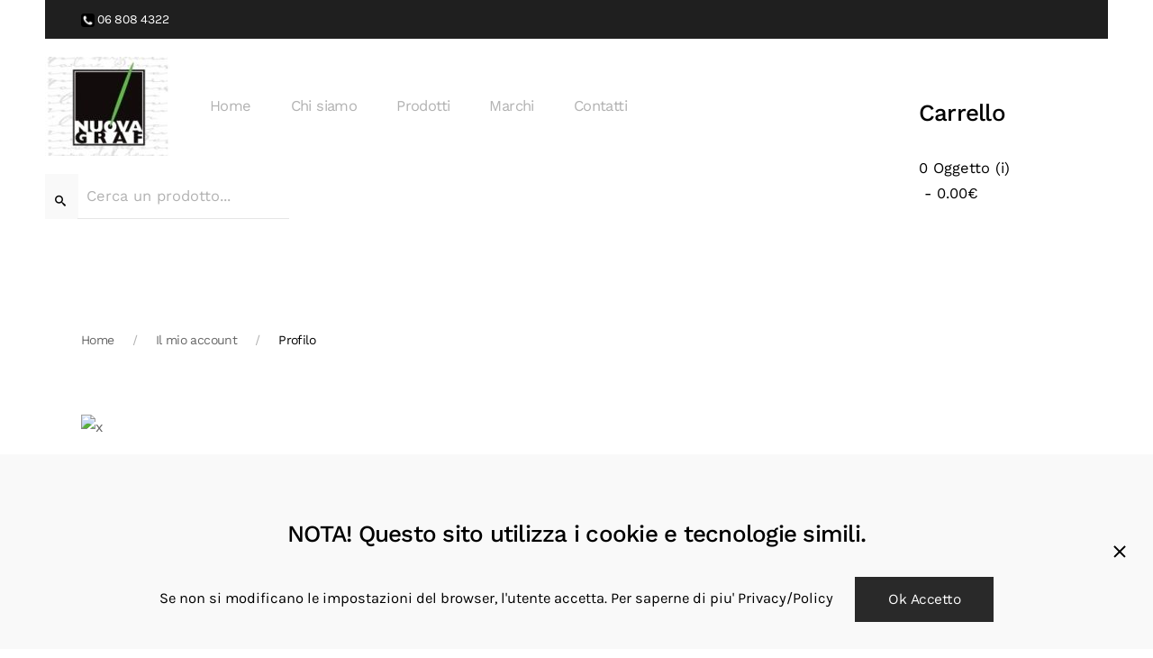

--- FILE ---
content_type: text/html; charset=utf-8
request_url: https://www.nuovagraf.it/il-mio-account/profilo?view=registration
body_size: 8480
content:
<!DOCTYPE html>
<html lang="it-it" dir="ltr" vocab="https://schema.org/">
    <head>
        <meta http-equiv="X-UA-Compatible" content="IE=edge">
        <meta name="viewport" content="width=device-width, initial-scale=1">
        <link rel="shortcut icon" href="/images/favicon.png">
        <link rel="apple-touch-icon" href="/images/logo-nuovagraf-1.jpg">
        <meta charset="utf-8" />
	<base href="https://www.nuovagraf.it/il-mio-account/profilo" />
	<meta name="keywords" content="nuovagraf, negozi roma, " />
	<meta name="description" content="Il loro padre inventò il Cartograf, celebre vetrina di Piazza Ungheria dal 1949 fino ai primi anni '80. 
Cartograf, in 25 anni, ha rivoluzionato il concetto di cartoleria: un salotto, un luogo d'incontro riservato ai ricercatori di stile, idee innovative o, anche, di un regalo insolito. " />
	<meta name="generator" content="Joomla! - Open Source Content Management" />
	<title>Profilo</title>
	<link href="/media/system/css/modal.css?e35bb1d589d62fc02920ab5693d9cac4" rel="stylesheet" />
	<link href="/plugins/system/jce/css/content.css?badb4208be409b1335b815dde676300e" rel="stylesheet" />
	<link href="https://www.nuovagraf.it/modules/mod_eshop_cart/asset/css/style.css" rel="stylesheet" />
	<link href="https://www.nuovagraf.it/modules/mod_eshop_search/assets/css/style.css" rel="stylesheet" />
	<link href="/templates/yootheme/css/theme.9.css?1681589223" rel="stylesheet" />
	<link href="/templates/yootheme/css/theme.update.css?2.7.22" rel="stylesheet" />
	<style>
fieldset.radio {margin: 0; padding: 0 2px;}
				input[type=radio] {margin:0 5px 0 0; width:10px !important;}
	</style>
	<script type="application/json" class="joomla-script-options new">{"csrf.token":"db6e13642c9d2da3ffce60defe73e464","system.paths":{"root":"","base":""},"system.keepalive":{"interval":300000,"uri":"\/component\/ajax\/?format=json"},"joomla.jtext":{"JLIB_FORM_FIELD_INVALID":"Campo non valido:&#160"}}</script>
	<script src="/media/system/js/core.js?e35bb1d589d62fc02920ab5693d9cac4"></script>
	<!--[if lt IE 9]><script src="/media/system/js/polyfill.event.js?e35bb1d589d62fc02920ab5693d9cac4"></script><![endif]-->
	<script src="/media/system/js/keepalive.js?e35bb1d589d62fc02920ab5693d9cac4"></script>
	<script src="/media/jui/js/jquery.min.js?e35bb1d589d62fc02920ab5693d9cac4"></script>
	<script src="/media/jui/js/jquery-noconflict.js?e35bb1d589d62fc02920ab5693d9cac4"></script>
	<script src="/media/jui/js/jquery-migrate.min.js?e35bb1d589d62fc02920ab5693d9cac4"></script>
	<script src="/media/system/js/punycode.js?e35bb1d589d62fc02920ab5693d9cac4"></script>
	<script src="/media/system/js/validate.js?e35bb1d589d62fc02920ab5693d9cac4"></script>
	<!--[if lt IE 9]><script src="/media/system/js/html5fallback.js?e35bb1d589d62fc02920ab5693d9cac4"></script><![endif]-->
	<script src="/media/jui/js/bootstrap.min.js?e35bb1d589d62fc02920ab5693d9cac4"></script>
	<script src="/media/plg_captcha_recaptcha/js/recaptcha.min.js?e35bb1d589d62fc02920ab5693d9cac4"></script>
	<script src="https://www.google.com/recaptcha/api.js?onload=JoomlaInitReCaptcha2&render=explicit&hl=it-IT"></script>
	<script src="/media/system/js/mootools-core.js?e35bb1d589d62fc02920ab5693d9cac4"></script>
	<script src="/media/system/js/mootools-more.js?e35bb1d589d62fc02920ab5693d9cac4"></script>
	<script src="/media/system/js/modal.js?e35bb1d589d62fc02920ab5693d9cac4"></script>
	<script src="https://www.google.com/recaptcha/api.js?render=explicit&hl=it-IT"></script>
	<script src="/modules/mod_improved_ajax_login/script/improved_ajax_login.js?v=2.7.308"></script>
	<script src="/modules/mod_improved_ajax_login/themes/elegant/theme.js?v=2.7.308"></script>
	<script src="https://www.nuovagraf.it/components/com_eshop/assets/js/noconflict.js"></script>
	<script src="/templates/yootheme/vendor/yootheme/theme-analytics/app/analytics.min.js?2.7.22" defer></script>
	<script src="/templates/yootheme/vendor/yootheme/theme-cookie/app/cookie.min.js?2.7.22" defer></script>
	<script src="/templates/yootheme/vendor/assets/uikit/dist/js/uikit.min.js?2.7.22"></script>
	<script src="/templates/yootheme/vendor/assets/uikit/dist/js/uikit-icons-yard.min.js?2.7.22"></script>
	<script src="/templates/yootheme/js/theme.js?2.7.22"></script>
	<script>
;jQuery(function($){
        $("input[type='file'][name^='jform[improved]']").each(function(){
          $(this).next().next().html(this.size + "MB");
        });
        });jQuery(function($){ initPopovers(); $("body").on("subform-row-add", initPopovers); function initPopovers (event, container) { $(container || document).find(".hasPopover").popover({"html": true,"trigger": "hover focus","container": "body"});} });
		jQuery(function($) {
			SqueezeBox.initialize({});
			initSqueezeBox();
			$(document).on('subform-row-add', initSqueezeBox);

			function initSqueezeBox(event, container)
			{
				SqueezeBox.assign($(container || document).find('a.modal').get(), {
					parse: 'rel'
				});
			}
		});

		window.jModalClose = function () {
			SqueezeBox.close();
		};

		// Add extra modal close functionality for tinyMCE-based editors
		document.onreadystatechange = function () {
			if (document.readyState == 'interactive' && typeof tinyMCE != 'undefined' && tinyMCE)
			{
				if (typeof window.jModalClose_no_tinyMCE === 'undefined')
				{
					window.jModalClose_no_tinyMCE = typeof(jModalClose) == 'function'  ?  jModalClose  :  false;

					jModalClose = function () {
						if (window.jModalClose_no_tinyMCE) window.jModalClose_no_tinyMCE.apply(this, arguments);
						tinyMCE.activeEditor.windowManager.close();
					};
				}

				if (typeof window.SqueezeBoxClose_no_tinyMCE === 'undefined')
				{
					if (typeof(SqueezeBox) == 'undefined')  SqueezeBox = {};
					window.SqueezeBoxClose_no_tinyMCE = typeof(SqueezeBox.close) == 'function'  ?  SqueezeBox.close  :  false;

					SqueezeBox.close = function () {
						if (window.SqueezeBoxClose_no_tinyMCE)  window.SqueezeBoxClose_no_tinyMCE.apply(this, arguments);
						tinyMCE.activeEditor.windowManager.close();
					};
				}
			}
		};
		document.addEventListener('DOMContentLoaded', function() {
            Array.prototype.slice.call(document.querySelectorAll('a span[id^="cloak"]')).forEach(function(span) {
                span.innerText = span.textContent;
            });
        });
	</script>
	<link rel="stylesheet" href="/modules/mod_improved_ajax_login/cache/108/1f096d6c3733645d677cec7565f9d245.css" type="text/css" />
	<script data-cfasync="false">
document[(_el=document.addEventListener)?'addEventListener':'attachEvent'](_el?'DOMContentLoaded':'onreadystatechange',function(){
  if (!_el && document.readyState != 'complete') return;
  new ImprovedAJAXLogin({
    id: 108,
    isGuest: 1,
    oauth: {},
    bgOpacity: 40/100,
    returnUrl: 'index.php?Itemid=113',
    border: parseInt('f5f5f5|*|3|*|c4c4c4|*|9'.split('|*|')[1]),
    padding: 3,
    useAJAX: 0,
    openEvent: 'onclick',
    wndCenter: 1,
    regPopup: 1,
    dur: 300,
    timeout: 0,
    base: '/',
    theme: 'elegant',
    socialProfile: '',
    socialType: 'socialIco',
    cssPath: '/modules/mod_improved_ajax_login/cache/108/1f096d6c3733645d677cec7565f9d245.css',
    regPage: 'joomla',
    captcha: '6LdEYK8UAAAAAEqmmrIQ7Dn3k8cv0V-54XLGhBFB',
    captchaVer: '2.0',
    showHint: 0,
    geolocation: true,
    windowAnim: '',
    maxfilesize: 2*1024*1024
  });
});
</script>
	<script>var $theme = {"google_analytics":"256815260","google_analytics_anonymize":"1","cookie":{"mode":"consent","template":"<div class=\"tm-cookie-banner uk-section uk-section-xsmall uk-section-muted uk-position-bottom uk-position-fixed\">\n        <div class=\"uk-container uk-container-expand uk-text-center\">\n\n            <a href=\"index.php?option=com_content&amp;view=article&amp;id=24&amp;catid=2\"><\/a>\n<h4><a href=\"index.php?option=com_content&amp;view=article&amp;id=24&amp;catid=2\">NOTA! Questo sito utilizza i cookie e tecnologie simili.<br \/><\/a><\/h4>\n<p style=\"font-family: inherit; font-size: 1rem; display: inline !important;\"><a style=\"font-family: inherit; font-size: 1rem;\" href=\"index.php?option=com_content&amp;view=article&amp;id=24&amp;catid=2\"><span style=\"font-family: inherit; font-size: 1rem;\"><span style=\"font-size: 1rem;\">Se non si modificano le impostazioni del browser, l'utente accetta.&nbsp;<\/span><\/span><span class=\"infoplus info_modal\" style=\"font-family: inherit; font-size: 1rem;\">Per saperne di piu'<\/span><\/a>&nbsp;<a style=\"font-family: inherit; font-size: 1rem;\" href=\"index.php?option=com_content&amp;view=article&amp;id=24&amp;catid=2\">Privacy\/Policy<\/a>\n                            <button type=\"button\" class=\"js-accept uk-close uk-position-center-right uk-position-medium\" data-uk-close data-uk-toggle=\"target: !.uk-section; animation: true\"><\/button>\n            \n                        <button type=\"button\" class=\"js-reject uk-button uk-button-default uk-margin-small-left\" data-uk-toggle=\"target: !.uk-section; animation: true\">Ok Accetto<\/button>\n            \n        <\/div>\n    <\/div>","position":"bottom"}};</script>

    </head>
    <body class="">

        
        
        <div class="tm-page">

                        
<div class="tm-header-mobile uk-hidden@l">


    <div class="uk-navbar-container">
        <nav uk-navbar="container: .tm-header-mobile">

                        <div class="uk-navbar-left">

                
                                <a class="uk-navbar-toggle" href="#tm-mobile" uk-toggle>
                    <div uk-navbar-toggle-icon></div>
                                    </a>
                
                
            </div>
            
                        <div class="uk-navbar-center">
                
<a href="https://www.nuovagraf.it/" class="uk-navbar-item uk-logo">
    <img alt="Nuova Graf" src="/templates/yootheme/cache/logo-nuovagraf-1-dd4fef1a.jpeg" srcset="/templates/yootheme/cache/logo-nuovagraf-1-dd4fef1a.jpeg 127w, /templates/yootheme/cache/logo-nuovagraf-1-8cd54c7a.jpeg 195w" sizes="(min-width: 127px) 127px" data-width="127" data-height="100"></a>
                            </div>
            
            
        </nav>
    </div>

    

<div id="tm-mobile" uk-offcanvas mode="push" overlay>
    <div class="uk-offcanvas-bar">

                <button class="uk-offcanvas-close" type="button" uk-close></button>
        
        
            
<div class="uk-child-width-1-1" uk-grid>    <div>
<div class="uk-panel" id="module-menu-mobile">

    
    
<ul class="uk-nav uk-nav-default">
    
	<li class="item-101"><a href="/"> Home</a></li>
	<li class="item-108"><a href="/chi-siamo"> Chi siamo</a></li>
	<li class="item-113 uk-parent"><a href="/prodotti"> Prodotti</a>
	<ul class="uk-nav-sub">

		<li class="item-133 uk-parent"><a href="/prodotti/strumenti-di-scrittura"> STRUMENTI DI SCRITTURA</a>
		<ul>

			<li class="item-134"><a href="/prodotti/strumenti-di-scrittura/penne-a-sfera"> Penne a sfera</a></li>
			<li class="item-142"><a href="/prodotti/strumenti-di-scrittura/penne-a-roller"> Penne a roller</a></li>
			<li class="item-143"><a href="/prodotti/strumenti-di-scrittura/penne-stilografiche"> Penne stilografiche</a></li>
			<li class="item-144"><a href="/prodotti/strumenti-di-scrittura/portamine"> Portamine</a></li>
			<li class="item-145"><a href="/prodotti/strumenti-di-scrittura/matitoni"> Matitoni</a></li>
			<li class="item-146"><a href="/prodotti/strumenti-di-scrittura/refill-e-inchiostri"> Refill e inchiostri</a></li></ul></li>
		<li class="item-135 uk-parent"><a href="/prodotti/oggettistica"> OGGETTISTICA</a>
		<ul>

			<li class="item-147"><a href="/prodotti/oggettistica/portachiavi"> Portachiavi</a></li>
			<li class="item-149"><a href="/prodotti/oggettistica/articoli-per-ufficio"> Articoli per ufficio</a></li></ul></li>
		<li class="item-136 uk-parent"><a href="/prodotti/pelletteria"> PELLETTERIA</a>
		<ul>

			<li class="item-151"><a href="/prodotti/pelletteria/porta-carte-di-credito"> Porta carte di credito</a></li>
			<li class="item-152"><a href="/prodotti/pelletteria/porta-carte-e-documenti"> Porta carte e documenti</a></li>
			<li class="item-153"><a href="/prodotti/pelletteria/portafogli-uomo"> Portafogli uomo</a></li>
			<li class="item-154"><a href="/prodotti/pelletteria/borse-donna"> Borse donna</a></li>
			<li class="item-155"><a href="/prodotti/pelletteria/cartelle-e-borse-uomo"> Cartelle e borse uomo</a></li>
			<li class="item-156"><a href="/prodotti/pelletteria/zaini"> Zaini</a></li>
			<li class="item-157"><a href="/prodotti/pelletteria/portafogli-donna"> Portafogli donna</a></li></ul></li>
		<li class="item-139 uk-parent"><a href="/prodotti/articoli-per-fumatori"> ARTICOLI PER FUMATORI</a>
		<ul>

			<li class="item-169"><a href="/prodotti/articoli-per-fumatori/accendini"> Accendini</a></li>
			<li class="item-170"><a href="/prodotti/articoli-per-fumatori/tagliasigari"> Tagliasigari</a></li></ul></li>
		<li class="item-137 uk-parent"><a href="/prodotti/accessori-uomo"> ACCESSORI UOMO</a>
		<ul>

			<li class="item-158"><a href="/prodotti/accessori-uomo/cinture"> Cinture</a></li>
			<li class="item-159"><a href="/prodotti/accessori-uomo/gemelli"> Gemelli</a></li>
			<li class="item-161"><a href="/prodotti/accessori-uomo/fermasoldi"> Fermasoldi</a></li></ul></li>
		<li class="item-138 uk-parent"><a href="/prodotti/orologi"> OROLOGI</a>
		<ul>

			<li class="item-165"><a href="/prodotti/orologi/orologio-polso"> Orologio polso</a></li></ul></li>
		<li class="item-140 uk-parent"><a href="/prodotti/agende"> AGENDE</a>
		<ul>

			<li class="item-171"><a href="/prodotti/agende/agende-tasca"> Agende tasca</a></li>
			<li class="item-172"><a href="/prodotti/agende/organizer"> Organizer</a></li></ul></li></ul></li>
	<li class="item-141"><a href="/marchi"> Marchi</a></li>
	<li class="item-118 uk-parent"><a href="/contatti"> Contatti</a>
	<ul class="uk-nav-sub">

		<li class="item-206 uk-active"><a href="/il-mio-account/profilo"> Profilo</a></li>
		<li class="item-207"><a href="/il-mio-account/esci"> Esci</a></li></ul></li></ul>

</div>
</div></div>

            
    </div>
</div>

</div>


<div class="tm-toolbar tm-toolbar-default uk-visible@l">
    <div class="uk-container uk-flex uk-flex-middle">

                <div>
            <div class="uk-grid-medium uk-child-width-auto uk-flex-middle" uk-grid="margin: uk-margin-small-top">

                                <div>
<div class="uk-panel" id="module-94">

    
    
<div class="uk-margin-remove-last-child custom" ><a class="uk-link-text" href="tel:068084322"><img src="/images/yootheme/chiamata.gif" alt="header-receiver" width="15" height="15" /> 06 808 4322</a></div>

</div>
</div>
                
                
            </div>
        </div>
        
                <div class="uk-margin-auto-left">
            <div class="uk-grid-medium uk-child-width-auto uk-flex-middle" uk-grid="margin: uk-margin-small-top">
                <div>
<div class="uk-panel" id="module-108">

    
    
</div>
</div>
            </div>
        </div>
        
    </div>
</div>

<div class="tm-header uk-visible@l" uk-header>



        <div uk-sticky media="@l" cls-active="uk-navbar-sticky" sel-target=".uk-navbar-container">
    
        <div class="uk-navbar-container">

            <div class="uk-container uk-container-expand uk-padding-remove-left">
                <nav class="uk-navbar" uk-navbar="{&quot;align&quot;:&quot;left&quot;,&quot;boundary&quot;:&quot;.tm-header .uk-navbar-container&quot;,&quot;boundary-align&quot;:true,&quot;container&quot;:&quot;.tm-header &gt; [uk-sticky]&quot;,&quot;dropbar&quot;:true,&quot;dropbar-anchor&quot;:&quot;!.uk-navbar-container&quot;,&quot;dropbar-mode&quot;:&quot;slide&quot;}">

                                        <div class="uk-navbar-left">

                                                    
<a href="https://www.nuovagraf.it/" class="uk-navbar-item uk-logo">
    <img alt="Nuova Graf" src="/templates/yootheme/cache/logo-nuovagraf-1-026a2312.jpeg" srcset="/templates/yootheme/cache/logo-nuovagraf-1-026a2312.jpeg 139w, /templates/yootheme/cache/logo-nuovagraf-1-8cd54c7a.jpeg 195w" sizes="(min-width: 139px) 139px" data-width="139" data-height="110"><img class="uk-logo-inverse" alt="Nuova Graf" src="/templates/yootheme/cache/logo-nuovagraf-1-026a2312.jpeg" srcset="/templates/yootheme/cache/logo-nuovagraf-1-026a2312.jpeg 139w, /templates/yootheme/cache/logo-nuovagraf-1-8cd54c7a.jpeg 195w" sizes="(min-width: 139px) 139px" data-width="139" data-height="110"></a>
                                                    
                                                    
<ul class="uk-navbar-nav">
    
	<li class="item-101"><a href="/"> Home</a></li>
	<li class="item-108"><a href="/chi-siamo"> Chi siamo</a></li>
	<li class="item-113 uk-parent"><a href="/prodotti"> Prodotti</a>
	<div class="uk-navbar-dropdown uk-navbar-dropdown-width-5"><div class="uk-navbar-dropdown-grid uk-child-width-1-5" uk-grid><div><ul class="uk-nav uk-navbar-dropdown-nav">

		<li class="item-133 uk-parent"><a href="/prodotti/strumenti-di-scrittura"> STRUMENTI DI SCRITTURA</a>
		<ul class="uk-nav-sub">

			<li class="item-134"><a href="/prodotti/strumenti-di-scrittura/penne-a-sfera"> Penne a sfera</a></li>
			<li class="item-142"><a href="/prodotti/strumenti-di-scrittura/penne-a-roller"> Penne a roller</a></li>
			<li class="item-143"><a href="/prodotti/strumenti-di-scrittura/penne-stilografiche"> Penne stilografiche</a></li>
			<li class="item-144"><a href="/prodotti/strumenti-di-scrittura/portamine"> Portamine</a></li>
			<li class="item-145"><a href="/prodotti/strumenti-di-scrittura/matitoni"> Matitoni</a></li>
			<li class="item-146"><a href="/prodotti/strumenti-di-scrittura/refill-e-inchiostri"> Refill e inchiostri</a></li></ul></li>
		<li class="item-135 uk-parent"><a href="/prodotti/oggettistica"> OGGETTISTICA</a>
		<ul class="uk-nav-sub">

			<li class="item-147"><a href="/prodotti/oggettistica/portachiavi"> Portachiavi</a></li>
			<li class="item-149"><a href="/prodotti/oggettistica/articoli-per-ufficio"> Articoli per ufficio</a></li></ul></li></ul></div><div><ul class="uk-nav uk-navbar-dropdown-nav">

		<li class="item-136 uk-parent"><a href="/prodotti/pelletteria"> PELLETTERIA</a>
		<ul class="uk-nav-sub">

			<li class="item-151"><a href="/prodotti/pelletteria/porta-carte-di-credito"> Porta carte di credito</a></li>
			<li class="item-152"><a href="/prodotti/pelletteria/porta-carte-e-documenti"> Porta carte e documenti</a></li>
			<li class="item-153"><a href="/prodotti/pelletteria/portafogli-uomo"> Portafogli uomo</a></li>
			<li class="item-154"><a href="/prodotti/pelletteria/borse-donna"> Borse donna</a></li>
			<li class="item-155"><a href="/prodotti/pelletteria/cartelle-e-borse-uomo"> Cartelle e borse uomo</a></li>
			<li class="item-156"><a href="/prodotti/pelletteria/zaini"> Zaini</a></li>
			<li class="item-157"><a href="/prodotti/pelletteria/portafogli-donna"> Portafogli donna</a></li></ul></li>
		<li class="item-139 uk-parent"><a href="/prodotti/articoli-per-fumatori"> ARTICOLI PER FUMATORI</a>
		<ul class="uk-nav-sub">

			<li class="item-169"><a href="/prodotti/articoli-per-fumatori/accendini"> Accendini</a></li>
			<li class="item-170"><a href="/prodotti/articoli-per-fumatori/tagliasigari"> Tagliasigari</a></li></ul></li></ul></div><div><ul class="uk-nav uk-navbar-dropdown-nav">

		<li class="item-137 uk-parent"><a href="/prodotti/accessori-uomo"> ACCESSORI UOMO</a>
		<ul class="uk-nav-sub">

			<li class="item-158"><a href="/prodotti/accessori-uomo/cinture"> Cinture</a></li>
			<li class="item-159"><a href="/prodotti/accessori-uomo/gemelli"> Gemelli</a></li>
			<li class="item-161"><a href="/prodotti/accessori-uomo/fermasoldi"> Fermasoldi</a></li></ul></li></ul></div><div><ul class="uk-nav uk-navbar-dropdown-nav">

		<li class="item-138 uk-parent"><a href="/prodotti/orologi"> OROLOGI</a>
		<ul class="uk-nav-sub">

			<li class="item-165"><a href="/prodotti/orologi/orologio-polso"> Orologio polso</a></li></ul></li></ul></div><div><ul class="uk-nav uk-navbar-dropdown-nav">

		<li class="item-140 uk-parent"><a href="/prodotti/agende"> AGENDE</a>
		<ul class="uk-nav-sub">

			<li class="item-171"><a href="/prodotti/agende/agende-tasca"> Agende tasca</a></li>
			<li class="item-172"><a href="/prodotti/agende/organizer"> Organizer</a></li></ul></li></ul></div></div></div></li>
	<li class="item-141"><a href="/marchi"> Marchi</a></li>
	<li class="item-118 uk-parent"><a href="/contatti"> Contatti</a>
	<div class="uk-navbar-dropdown"><div class="uk-navbar-dropdown-grid uk-child-width-1-1" uk-grid><div><ul class="uk-nav uk-navbar-dropdown-nav">

		<li class="item-206 uk-active"><a href="/il-mio-account/profilo"> Profilo</a></li>
		<li class="item-207"><a href="/il-mio-account/esci"> Esci</a></li></ul></div></div></div></li></ul>

<div class="uk-navbar-item" id="module-106">

    
    	<div class="eshop-search">
        <div class="input-prepend">
            <span class="add-on"><i class="icon-search"></i></span>
            <input class="inputbox product_search" type="text" name="keyword" id="prependedInput" value="" placeholder="Cerca un prodotto...">
        </div>
		<ul id="eshop_result"></ul>
		<input type="hidden" name="live_site" id="live_site" value="https://www.nuovagraf.it/">
		<input type="hidden" name="image_width" id="image_width" value="100">
		<input type="hidden" name="image_height" id="image_height" value="100">
		<input type="hidden" name="category_ids" id="category_ids" value="">
		<input type="hidden" name="description_max_chars" id="description_max_chars" value="80">
	</div>
<script type="text/javascript">
(function($){
	$(document).ready(function(){
		$('#eshop_result').hide();
		$('input.product_search').val('');
		$(window).click(function(){
			$('#eshop_result').hide();
		})
		function search() {
			var query_value = $('input.product_search').val();
			$('b#search-string').html(query_value);
			if(query_value !== ''){
				$('.product_search').addClass('eshop-loadding');
				$.ajax({
					type: "POST",
					url: $('#live_site').val() + "index.php?option=com_eshop&view=search&format=raw&layout=ajax",
					data: '&keyword=' + query_value + '&image_width=' + $('#image_width').val() + '&image_height=' + $('#image_height').val() + '&category_ids=' + $('#category_ids').val() + '&description_max_chars=' + $('#description_max_chars').val(),
					cache: false,
					success: function(html){
						$("ul#eshop_result").html(html);
						$('.product_search').removeClass('eshop-loadding');
					}
				});
			}return false;    
		}
		
		$("input.product_search").live("keyup", function(e) {
			//Set Timeout
			clearTimeout($.data(this, 'timer'));
			// Set Search String
			var search_string = $(this).val();
			// Do Search
			if (search_string == '') {
				$('.product_search').removeClass('eshop-loadding');
				$("ul#eshop_result").slideUp();
			}else{
				$("ul#eshop_result").slideDown('slow');
				$(this).data('timer', setTimeout(search, 100));
			};
		});
			
	});
})(jQuery);
</script>

<style>
#eshop_result
{
	 background-color:#ffffff;
	 width:600px;
	 position:absolute;
	 z-index:9999;
}
</style>
</div>

                        
                    </div>
                    
                    
                                        <div class="uk-navbar-right">

                        
                        
<div class="uk-navbar-item" id="module-99">

    
    	<div id="eshop-cart" class="eshop-cart">
		<div class="eshop-items">
			<h4>Carrello</h4>
			<a>
				<span id="eshop-cart-total">
					0&nbsp;Oggetto (i)						&nbsp;-&nbsp;0.00€										</span>
			</a>
		</div>
		<div class="eshop-content" style="display: none;">
		Il tuo carrello è vuoto!		</div>
	</div>
	<script type="text/javascript">
		(function($) {
			$(document).ready(function() {
				$('.eshop-items a').click(function() {
					$('.eshop-content').slideToggle('fast');
				});
				$('.eshop-content').mouseleave(function() {
					$('.eshop-content').hide();
				});
				//Ajax remove cart item
				$('.eshop-remove-item').bind('click', function() {
					var id = $(this).attr('id');
					$.ajax({
						type :'POST',
						url  : 'https://www.nuovagraf.it/index.php?option=com_eshop&task=cart.remove&key=' +  id + '&redirect=0',
						beforeSend: function() {
							$('.wait').html('<img src="/components/com_eshop/assets/images/loading.gif" alt="" />');
						},
						success : function() {
															$.ajax({
									url: 'https://www.nuovagraf.it/index.php?option=com_eshop&view=cart&layout=mini&format=raw',
									dataType: 'html',
									success: function(html) {
										$('#eshop-cart').html(html);
										$('.eshop-content').show();
									},
									error: function(xhr, ajaxOptions, thrownError) {
										alert(thrownError + "\r\n" + xhr.statusText + "\r\n" + xhr.responseText);
									}
								});
														},
						error: function(xhr, ajaxOptions, thrownError) {
							alert(thrownError + "\r\n" + xhr.statusText + "\r\n" + xhr.responseText);
						}
					});
				});
			});
		})(jQuery)
	</script>
	
</div>


                    </div>
                    
                </nav>
            </div>

        </div>

        </div>
    





</div>
            
            

            
            <div id="tm-main"  class="tm-main uk-section uk-section-default" uk-height-viewport="expand: true">
                <div class="uk-container">

                    
                                                            <div class="uk-margin-medium-bottom">
    <ul class="uk-breadcrumb">
        
                            <li><a href="/">Home</a></li>
            
        
                            <li><span>Il mio account</span></li>
            
        
                            <li><span>Profilo</span></li>
            
            </ul>
</div>
                            
            
            <div id="system-message-container" data-messages="[]">
</div>

            <div id="loginComp"><div id="mod_improved_ajax_login-108" class="">

  
	          <div class="loginInside">
        


<script>var ialFields = {"page":[{"elem":{"LM5416e3590b599":{"jform[elem_type]":{"value":"header","predefined":"title","readonly":true,"button":"Title","icon":"icon-quote icon-font"},"jform[elem_wide]":{"checked":true,"value":true},"jform[elem_class]":{"value":""},"jform[elem_label]":{"value":"Registrati"},"jform[elem_subtitle]":{"value":"<strong class=\"red\">*<\/strong> Campi richiesti"}},"LM5416e3590b59c":{"jform[elem_type]":{"value":"textfield","defaultValue":"text","predefined":"name","readonly":true,"button":"Name","icon":"icon-user"},"jform[elem_required]":{"checked":true,"disabled":false,"value":true},"jform[elem_wide]":{"checked":false},"jform[elem_class]":{"value":"ial-name"},"jform[elem_name]":{"value":"name","readonly":true,"prefix":"jform["},"jform[elem_prefix]":{"value":"jform"},"jform[elem_label]":{"value":"Nome e cognome"},"jform[elem_placeholder]":{"value":""},"jform[elem_title]":{"value":"Inserisci il tuo nome"},"jform[elem_pattern]":{"value":".+","placeholder":".+"},"jform[elem_error]":{"value":"Campo non valido: %s"},"jform[elem_id]":{"value":"ial-name"}},"LM5416e3590b59e":{"jform[elem_type]":{"value":"textfield","defaultValue":"text","predefined":"username","readonly":true,"button":"Username","icon":"icon-user"},"jform[elem_required]":{"checked":true,"disabled":true,"value":true},"jform[elem_wide]":{"checked":false},"jform[elem_class]":{"value":"ial-username"},"jform[elem_name]":{"value":"username","readonly":true,"prefix":"jform["},"jform[elem_prefix]":{"value":"jform"},"jform[elem_label]":{"value":"Nome utente"},"jform[elem_placeholder]":{"value":""},"jform[elem_title]":{"value":"Inserisci il nome utente desiderato"},"jform[elem_error]":{"value":"Inserisci un nome utente valido. No spazi vuoti all'inizio o alla fine, almeno 2 caratteri, <strong>non<\/strong> deve contenere i seguenti caratteri: < > \\ \" ' % ; ( ) & ed essere meno lungo di 150 caratteri."},"jform[elem_pattern]":{"value":"^[^\\\\&%'\";\\(\\)]{2,}$","placeholder":"^[^\\\\&%'\";\\(\\)]{2,}$"},"jform[elem_ajax]":"username","jform[elem_id]":{"value":"ial-username"}},"LM5720b6b972781":{"jform[elem_type]":{"value":"password1","defaultValue":"password","predefined":"password1","readonly":true,"button":"Password","icon":"icon-lock"},"jform[elem_required]":{"checked":true,"disabled":true,"value":true},"jform[elem_wide]":{"checked":false},"jform[elem_class]":{"value":"ial-password1"},"jform[elem_name]":{"value":"password1","readonly":true},"jform[elem_prefix]":{"value":"jform"},"jform[elem_label]":{"value":"Password"},"jform[elem_placeholder]":{"value":""},"jform[elem_title]":{"value":"Inserisci la password desiderata."},"jform[elem_error]":{"value":"Campo non valido: %s"}},"LM5416e3590b59f":{"jform[elem_type]":{"value":"password2","defaultValue":"password","predefined":"password2","readonly":true,"button":"Password again","icon":"icon-lock"},"jform[elem_required]":{"checked":true,"disabled":true,"value":true},"jform[elem_wide]":{"checked":false},"jform[elem_class]":{"value":"ial-password2"},"jform[elem_name]":{"value":"password2","readonly":true,"prefix":"jform["},"jform[elem_prefix]":{"value":"jform"},"jform[elem_label]":{"value":"Conferma password"},"jform[elem_placeholder]":{"value":""},"jform[elem_title]":{"value":"Inserisci nuovamente la password"},"jform[elem_error]":{"value":"Le password inserite non coincidono. Inserisci la password desiderata nel campo Password e confermala inserendola nel campo Conferma password."},"jform[elem_id]":{"value":"ial-password2"}},"LM5416e3590b5a1":{"jform[elem_type]":{"value":"textfield","defaultValue":"text","predefined":"email","readonly":true,"button":"Email","icon":"icon-mail-2 icon-envelope"},"jform[elem_required]":{"checked":true,"disabled":true,"value":true},"jform[elem_wide]":{"checked":false},"jform[elem_class]":{"value":"ial-email1"},"jform[elem_name]":{"value":"email1","readonly":true,"prefix":"jform["},"jform[elem_prefix]":{"value":"jform"},"jform[elem_label]":{"value":"Email"},"jform[elem_placeholder]":{"value":""},"jform[elem_title]":{"value":"Inserisci la tua email"},"jform[elem_error]":{"value":"Indirizzo email non valido"},"jform[elem_pattern]":{"value":"^([\\w0-9\\.\\-])+\\@(([a-zA-Z0-9\\-])+\\.)+[a-zA-Z]{2,4}$","placeholder":"^([\\w0-9\\.\\-])+\\@(([a-zA-Z0-9\\-])+\\.)+[a-zA-Z]{2,4}$"},"jform[elem_ajax]":"email","jform[elem_id]":{"value":"ial-email1"}},"LM5416e3590b5a2":{"jform[elem_type]":{"value":"textfield","defaultValue":"text","predefined":"email2","readonly":true,"button":"Email again","icon":"icon-mail-2 icon-envelope"},"jform[elem_required]":{"checked":true,"disabled":true,"value":true},"jform[elem_wide]":{"checked":false},"jform[elem_class]":{"value":"ial-email2"},"jform[elem_name]":{"value":"email2","readonly":true,"prefix":"jform["},"jform[elem_prefix]":{"value":"jform"},"jform[elem_label]":{"value":"Conferma Email"},"jform[elem_placeholder]":{"value":""},"jform[elem_title]":{"value":"Inserisci nuovamente la tua email"},"jform[elem_error]":{"value":"Gli indirizzi email inseriti non coincidono. Inserisci il tuo indirizzo email nel campo Indirizzo email e confermalo inserendolo nel campo Conferma indirizzo email."},"jform[elem_id]":{"value":"ial-email2"}},"LM5416e3590b5a3":{"jform[elem_type]":{"value":"tos","predefined":"tos","readonly":true,"button":"Terms of services","icon":"icon-checkbox icon-ok-circle"},"jform[elem_required]":{"checked":true,"disabled":true},"jform[elem_checked]":{"checked":false,"disabled":true},"jform[elem_wide]":{"checked":true},"jform[elem_class]":{"value":"ial-tos"},"jform[elem_value]":{"value":"","placeholder":"on"},"jform[elem_name]":{"value":"tos","readonly":true,"prefix":"jform[improved]["},"jform[elem_prefix]":{"value":"jform[improved]"},"jform[elem_label]":{"value":"Ho letto l\u2019informativa sulla Privacy e dichiaro di accettare il trattamento dei miei dati personali per l\u2019iscrizione al sito"},"jform[elem_title]":{"value":"Accettazione dei termini di utilizzo"},"jform[elem_article]":{"value":"24"},"jform[elem_article_name]":{"value":"Privacy\/Policy"},"jform[elem_id]":{"value":"ial-tos"}},"LM5d45f4e0d46fd":{"jform[elem_type]":{"value":"tos","readonly":true,"button":"Agree","icon":"icon-checkbox icon-ok-circle"},"jform[elem_required]":{"checked":true,"disabled":false},"jform[elem_checked]":{"checked":false,"disabled":false},"jform[elem_wide]":{"checked":true},"jform[elem_class]":{"value":""},"jform[elem_value]":{"value":"","placeholder":"on"},"jform[elem_name]":{"value":"ho_letto_linformativa_privacy_e_dichiaro_di_esprimere_il_moi_consenso_a_ricevere_informazioni_sui_prodotti_venduti_dalla_societ_newsletter","readonly":false},"jform[elem_prefix]":{"value":"jform[improved]"},"jform[elem_label]":{"value":"Ho letto l\u2019informativa Privacy e dichiaro di esprimere il moi consenso a ricevere informazioni sui prodotti venduti dalla Societ\u00e0 (newsletter)"},"jform[elem_title]":{"value":""},"jform[elem_article]":{"value":"24"},"jform[elem_article_name]":{"value":"Privacy\/Policy"}},"LM5416e3590b5a4":{"jform[elem_type]":{"value":"button","predefined":"submit","readonly":true,"button":"Submit","icon":"icon-arrow-right"},"jform[elem_wide]":{"checked":false},"jform[elem_class]":{"value":""},"jform[elem_label]":{"value":"Registrati"},"jform[elem_subtitle]":{"value":""}}}}]}, ialProps = {"layout":{"jform[layout_columns]":"2","jform[layout_margin]":"10px","jform[layout_width]":"190px"}};</script>
<form action="/il-mio-account/profilo" method="post" name="ialRegister" class="ial-form">
  <input type="hidden" value="com_users" name="option" />
  <input type="hidden" value="registration.register" name="task" />
  <input type="hidden" name="lang" value="it-IT" />
  <input type="hidden" name="db6e13642c9d2da3ffce60defe73e464" value="1" /></form>

<br style="clear:both" />

      </div>
      

	<div class="ial-window">
    <div class="loginWndInside">
      <div class="ial-arrow-up">
        <div style="position:relative">
					<div class="upArrowOutside"></div>
					<div class="upArrowInside"></div>
        </div>
			</div>
			<span class="ial-close loginBtn"><img src="https://www.nuovagraf.it/modules/mod_improved_ajax_login/themes/elegant/images/x.png" alt="x" width="8" height="10"/></span>
          </div>
	</div>

</div><script>var ialText = {"COM_USERS_REGISTER_REQUIRED":"<strong class=\"red\">*<\/strong> Campi richiesti","COM_USERS_REGISTRATION":"Registrazione utente","IAL_PLEASE_WAIT":"Please wait","IAL_VERY_WEAK":"Very weak","IAL_WEAK":"Weak","IAL_REASONABLE":"Reasonable","IAL_STRONG":"Strong","IAL_VERY_STRONG":"Very strong","COM_MEDIA_FIELD_MAXIMUM_SIZE_LABEL":"Dimensioni massime (in MB)","COM_MEDIA_ERROR_WARNFILETOOLARGE":"Questo file \u00e8 troppo grande per essere caricato."};</script></div>

            
                        
                </div>
            </div>
            
            
<div id="tm-bottom" class="tm-bottom uk-section-default uk-section">

    
        
        
        
                        <div class="uk-container uk-container-large">
            
                
                
<div class="uk-child-width-expand@m" uk-grid>    <div>
<div class="uk-panel" id="module-104">

    
    
</div>
</div></div>
                        </div>
            
        
    
</div>


            <!-- Builder #footer -->
        </div>

        
        

    </body>
</html>
